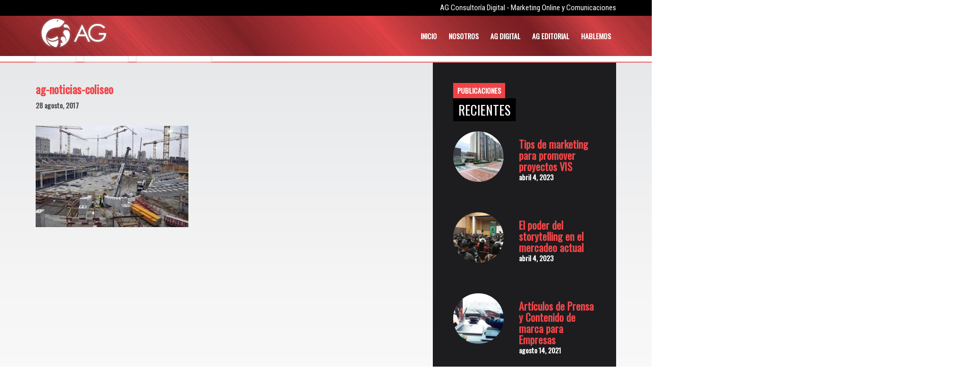

--- FILE ---
content_type: text/html; charset=UTF-8
request_url: https://agdigital.com.co/noticias-del-gremio/inversion-obras-vuelve-crecer-colombia/attachment/ag-noticias-coliseo/
body_size: 10700
content:
<!DOCTYPE html>
<html lang="es">
	<head>
		<meta charset="UTF-8">
		<meta name="viewport" content="width=device-width, initial-scale=1, user-scalable=no">
		<title>ag-noticias-coliseo | AG Consultoría Digital</title>
		<link rel="apple-touch-icon" sizes="57x57" href="https://agdigital.com.co/wp-content/themes/ag/assets/favicon/apple-icon-57x57.png">
		<link rel="apple-touch-icon" sizes="60x60" href="https://agdigital.com.co/wp-content/themes/ag/assets/favicon/apple-icon-60x60.png">
		<link rel="apple-touch-icon" sizes="72x72" href="https://agdigital.com.co/wp-content/themes/ag/assets/favicon/apple-icon-72x72.png">
		<link rel="apple-touch-icon" sizes="76x76" href="https://agdigital.com.co/wp-content/themes/ag/assets/favicon/apple-icon-76x76.png">
		<link rel="apple-touch-icon" sizes="114x114" href="https://agdigital.com.co/wp-content/themes/ag/assets/favicon/apple-icon-114x114.png">
		<link rel="apple-touch-icon" sizes="120x120" href="https://agdigital.com.co/wp-content/themes/ag/assets/favicon/apple-icon-120x120.png">
		<link rel="apple-touch-icon" sizes="144x144" href="https://agdigital.com.co/wp-content/themes/ag/assets/favicon/apple-icon-144x144.png">
		<link rel="apple-touch-icon" sizes="152x152" href="https://agdigital.com.co/wp-content/themes/ag/assets/favicon/apple-icon-152x152.png">
		<link rel="apple-touch-icon" sizes="180x180" href="https://agdigital.com.co/wp-content/themes/ag/assets/favicon/apple-icon-180x180.png">
		<link rel="icon" type="image/png" sizes="192x192"  href="https://agdigital.com.co/wp-content/themes/ag/assets/favicon/android-icon-192x192.png">
		<link rel="icon" type="image/png" sizes="32x32" href="https://agdigital.com.co/wp-content/themes/ag/assets/favicon/favicon-32x32.png">
		<link rel="icon" type="image/png" sizes="96x96" href="https://agdigital.com.co/wp-content/themes/ag/assets/favicon/favicon-96x96.png">
		<link rel="icon" type="image/png" sizes="16x16" href="https://agdigital.com.co/wp-content/themes/ag/assets/favicon/favicon-16x16.png">
		<link rel="manifest" href="https://agdigital.com.co/wp-content/themes/ag/assets/favicon/manifest.json">
		<meta name="msapplication-TileColor" content="#ffffff">
		<meta name="msapplication-TileImage" content="https://agdigital.com.co/wp-content/themes/ag/assets/favicon/ms-icon-144x144.png">
		<meta name="theme-color" content="#ffffff">
		<meta name="google-site-verification" content="cizDoC9C8f91EAavrzfTaKs7tbOJo_UhnVk8eOBqOK8" />
		<link rel="stylesheet" href="https://maxcdn.bootstrapcdn.com/font-awesome/4.6.1/css/font-awesome.min.css">
		<link rel="stylesheet" href="https://agdigital.com.co/wp-content/themes/ag/style.css">
		<script>
			(function(i,s,o,g,r,a,m){i['GoogleAnalyticsObject']=r;i[r]=i[r]||function(){
			(i[r].q=i[r].q||[]).push(arguments)},i[r].l=1*new Date();a=s.createElement(o),
			m=s.getElementsByTagName(o)[0];a.async=1;a.src=g;m.parentNode.insertBefore(a,m)
			})(window,document,'script','//www.google-analytics.com/analytics.js','ga');

			ga('create', 'UA-69489017-1', 'auto');
			ga('send', 'pageview');
		</script>

		<script src="https://ajax.googleapis.com/ajax/libs/jquery/2.1.4/jquery.min.js"></script>
		<script src="https://agdigital.com.co/wp-content/themes/ag/assets/javascripts/plugins.js"></script>
		<script src="https://agdigital.com.co/wp-content/themes/ag/assets/javascripts/main.js"></script>
		<meta name='robots' content='index, follow, max-image-preview:large, max-snippet:-1, max-video-preview:-1' />

	<!-- This site is optimized with the Yoast SEO plugin v26.5 - https://yoast.com/wordpress/plugins/seo/ -->
	<link rel="canonical" href="https://agdigital.com.co/noticias-del-gremio/inversion-obras-vuelve-crecer-colombia/attachment/ag-noticias-coliseo/" />
	<meta property="og:locale" content="es_ES" />
	<meta property="og:type" content="article" />
	<meta property="og:title" content="ag-noticias-coliseo | AG Consultoría Digital" />
	<meta property="og:url" content="https://agdigital.com.co/noticias-del-gremio/inversion-obras-vuelve-crecer-colombia/attachment/ag-noticias-coliseo/" />
	<meta property="og:site_name" content="AG Consultoría Digital" />
	<meta property="og:image" content="https://agdigital.com.co/noticias-del-gremio/inversion-obras-vuelve-crecer-colombia/attachment/ag-noticias-coliseo" />
	<meta property="og:image:width" content="550" />
	<meta property="og:image:height" content="365" />
	<meta property="og:image:type" content="image/jpeg" />
	<meta name="twitter:card" content="summary_large_image" />
	<script type="application/ld+json" class="yoast-schema-graph">{"@context":"https://schema.org","@graph":[{"@type":"WebPage","@id":"https://agdigital.com.co/noticias-del-gremio/inversion-obras-vuelve-crecer-colombia/attachment/ag-noticias-coliseo/","url":"https://agdigital.com.co/noticias-del-gremio/inversion-obras-vuelve-crecer-colombia/attachment/ag-noticias-coliseo/","name":"ag-noticias-coliseo | AG Consultoría Digital","isPartOf":{"@id":"https://agdigital.com.co/#website"},"primaryImageOfPage":{"@id":"https://agdigital.com.co/noticias-del-gremio/inversion-obras-vuelve-crecer-colombia/attachment/ag-noticias-coliseo/#primaryimage"},"image":{"@id":"https://agdigital.com.co/noticias-del-gremio/inversion-obras-vuelve-crecer-colombia/attachment/ag-noticias-coliseo/#primaryimage"},"thumbnailUrl":"https://agdigital.com.co/wp-content/uploads/2017/08/ag-noticias-coliseo.jpg","datePublished":"2017-08-28T17:13:57+00:00","breadcrumb":{"@id":"https://agdigital.com.co/noticias-del-gremio/inversion-obras-vuelve-crecer-colombia/attachment/ag-noticias-coliseo/#breadcrumb"},"inLanguage":"es","potentialAction":[{"@type":"ReadAction","target":["https://agdigital.com.co/noticias-del-gremio/inversion-obras-vuelve-crecer-colombia/attachment/ag-noticias-coliseo/"]}]},{"@type":"ImageObject","inLanguage":"es","@id":"https://agdigital.com.co/noticias-del-gremio/inversion-obras-vuelve-crecer-colombia/attachment/ag-noticias-coliseo/#primaryimage","url":"https://agdigital.com.co/wp-content/uploads/2017/08/ag-noticias-coliseo.jpg","contentUrl":"https://agdigital.com.co/wp-content/uploads/2017/08/ag-noticias-coliseo.jpg","width":550,"height":365},{"@type":"BreadcrumbList","@id":"https://agdigital.com.co/noticias-del-gremio/inversion-obras-vuelve-crecer-colombia/attachment/ag-noticias-coliseo/#breadcrumb","itemListElement":[{"@type":"ListItem","position":1,"name":"Inicio","item":"https://agdigital.com.co/"},{"@type":"ListItem","position":2,"name":"Mundo constructor","item":"https://agdigital.com.co/noticias-del-gremio/"},{"@type":"ListItem","position":3,"name":"Inversión en obras vuelve a crecer en Colombia","item":"https://agdigital.com.co/noticias-del-gremio/inversion-obras-vuelve-crecer-colombia/"},{"@type":"ListItem","position":4,"name":"ag-noticias-coliseo"}]},{"@type":"WebSite","@id":"https://agdigital.com.co/#website","url":"https://agdigital.com.co/","name":"AG Consultoría Digital","description":"Agencia de marketing digital para constructoras","potentialAction":[{"@type":"SearchAction","target":{"@type":"EntryPoint","urlTemplate":"https://agdigital.com.co/?s={search_term_string}"},"query-input":{"@type":"PropertyValueSpecification","valueRequired":true,"valueName":"search_term_string"}}],"inLanguage":"es"}]}</script>
	<!-- / Yoast SEO plugin. -->


<link rel="alternate" type="application/rss+xml" title="AG Consultoría Digital &raquo; Comentario ag-noticias-coliseo del feed" href="https://agdigital.com.co/noticias-del-gremio/inversion-obras-vuelve-crecer-colombia/attachment/ag-noticias-coliseo/feed/" />
<link rel="alternate" title="oEmbed (JSON)" type="application/json+oembed" href="https://agdigital.com.co/wp-json/oembed/1.0/embed?url=https%3A%2F%2Fagdigital.com.co%2Fnoticias-del-gremio%2Finversion-obras-vuelve-crecer-colombia%2Fattachment%2Fag-noticias-coliseo%2F" />
<link rel="alternate" title="oEmbed (XML)" type="text/xml+oembed" href="https://agdigital.com.co/wp-json/oembed/1.0/embed?url=https%3A%2F%2Fagdigital.com.co%2Fnoticias-del-gremio%2Finversion-obras-vuelve-crecer-colombia%2Fattachment%2Fag-noticias-coliseo%2F&#038;format=xml" />
<style id='wp-img-auto-sizes-contain-inline-css' type='text/css'>
img:is([sizes=auto i],[sizes^="auto," i]){contain-intrinsic-size:3000px 1500px}
/*# sourceURL=wp-img-auto-sizes-contain-inline-css */
</style>
<style id='wp-emoji-styles-inline-css' type='text/css'>

	img.wp-smiley, img.emoji {
		display: inline !important;
		border: none !important;
		box-shadow: none !important;
		height: 1em !important;
		width: 1em !important;
		margin: 0 0.07em !important;
		vertical-align: -0.1em !important;
		background: none !important;
		padding: 0 !important;
	}
/*# sourceURL=wp-emoji-styles-inline-css */
</style>
<style id='wp-block-library-inline-css' type='text/css'>
:root{--wp-block-synced-color:#7a00df;--wp-block-synced-color--rgb:122,0,223;--wp-bound-block-color:var(--wp-block-synced-color);--wp-editor-canvas-background:#ddd;--wp-admin-theme-color:#007cba;--wp-admin-theme-color--rgb:0,124,186;--wp-admin-theme-color-darker-10:#006ba1;--wp-admin-theme-color-darker-10--rgb:0,107,160.5;--wp-admin-theme-color-darker-20:#005a87;--wp-admin-theme-color-darker-20--rgb:0,90,135;--wp-admin-border-width-focus:2px}@media (min-resolution:192dpi){:root{--wp-admin-border-width-focus:1.5px}}.wp-element-button{cursor:pointer}:root .has-very-light-gray-background-color{background-color:#eee}:root .has-very-dark-gray-background-color{background-color:#313131}:root .has-very-light-gray-color{color:#eee}:root .has-very-dark-gray-color{color:#313131}:root .has-vivid-green-cyan-to-vivid-cyan-blue-gradient-background{background:linear-gradient(135deg,#00d084,#0693e3)}:root .has-purple-crush-gradient-background{background:linear-gradient(135deg,#34e2e4,#4721fb 50%,#ab1dfe)}:root .has-hazy-dawn-gradient-background{background:linear-gradient(135deg,#faaca8,#dad0ec)}:root .has-subdued-olive-gradient-background{background:linear-gradient(135deg,#fafae1,#67a671)}:root .has-atomic-cream-gradient-background{background:linear-gradient(135deg,#fdd79a,#004a59)}:root .has-nightshade-gradient-background{background:linear-gradient(135deg,#330968,#31cdcf)}:root .has-midnight-gradient-background{background:linear-gradient(135deg,#020381,#2874fc)}:root{--wp--preset--font-size--normal:16px;--wp--preset--font-size--huge:42px}.has-regular-font-size{font-size:1em}.has-larger-font-size{font-size:2.625em}.has-normal-font-size{font-size:var(--wp--preset--font-size--normal)}.has-huge-font-size{font-size:var(--wp--preset--font-size--huge)}.has-text-align-center{text-align:center}.has-text-align-left{text-align:left}.has-text-align-right{text-align:right}.has-fit-text{white-space:nowrap!important}#end-resizable-editor-section{display:none}.aligncenter{clear:both}.items-justified-left{justify-content:flex-start}.items-justified-center{justify-content:center}.items-justified-right{justify-content:flex-end}.items-justified-space-between{justify-content:space-between}.screen-reader-text{border:0;clip-path:inset(50%);height:1px;margin:-1px;overflow:hidden;padding:0;position:absolute;width:1px;word-wrap:normal!important}.screen-reader-text:focus{background-color:#ddd;clip-path:none;color:#444;display:block;font-size:1em;height:auto;left:5px;line-height:normal;padding:15px 23px 14px;text-decoration:none;top:5px;width:auto;z-index:100000}html :where(.has-border-color){border-style:solid}html :where([style*=border-top-color]){border-top-style:solid}html :where([style*=border-right-color]){border-right-style:solid}html :where([style*=border-bottom-color]){border-bottom-style:solid}html :where([style*=border-left-color]){border-left-style:solid}html :where([style*=border-width]){border-style:solid}html :where([style*=border-top-width]){border-top-style:solid}html :where([style*=border-right-width]){border-right-style:solid}html :where([style*=border-bottom-width]){border-bottom-style:solid}html :where([style*=border-left-width]){border-left-style:solid}html :where(img[class*=wp-image-]){height:auto;max-width:100%}:where(figure){margin:0 0 1em}html :where(.is-position-sticky){--wp-admin--admin-bar--position-offset:var(--wp-admin--admin-bar--height,0px)}@media screen and (max-width:600px){html :where(.is-position-sticky){--wp-admin--admin-bar--position-offset:0px}}

/*# sourceURL=wp-block-library-inline-css */
</style><style id='global-styles-inline-css' type='text/css'>
:root{--wp--preset--aspect-ratio--square: 1;--wp--preset--aspect-ratio--4-3: 4/3;--wp--preset--aspect-ratio--3-4: 3/4;--wp--preset--aspect-ratio--3-2: 3/2;--wp--preset--aspect-ratio--2-3: 2/3;--wp--preset--aspect-ratio--16-9: 16/9;--wp--preset--aspect-ratio--9-16: 9/16;--wp--preset--color--black: #000000;--wp--preset--color--cyan-bluish-gray: #abb8c3;--wp--preset--color--white: #ffffff;--wp--preset--color--pale-pink: #f78da7;--wp--preset--color--vivid-red: #cf2e2e;--wp--preset--color--luminous-vivid-orange: #ff6900;--wp--preset--color--luminous-vivid-amber: #fcb900;--wp--preset--color--light-green-cyan: #7bdcb5;--wp--preset--color--vivid-green-cyan: #00d084;--wp--preset--color--pale-cyan-blue: #8ed1fc;--wp--preset--color--vivid-cyan-blue: #0693e3;--wp--preset--color--vivid-purple: #9b51e0;--wp--preset--gradient--vivid-cyan-blue-to-vivid-purple: linear-gradient(135deg,rgb(6,147,227) 0%,rgb(155,81,224) 100%);--wp--preset--gradient--light-green-cyan-to-vivid-green-cyan: linear-gradient(135deg,rgb(122,220,180) 0%,rgb(0,208,130) 100%);--wp--preset--gradient--luminous-vivid-amber-to-luminous-vivid-orange: linear-gradient(135deg,rgb(252,185,0) 0%,rgb(255,105,0) 100%);--wp--preset--gradient--luminous-vivid-orange-to-vivid-red: linear-gradient(135deg,rgb(255,105,0) 0%,rgb(207,46,46) 100%);--wp--preset--gradient--very-light-gray-to-cyan-bluish-gray: linear-gradient(135deg,rgb(238,238,238) 0%,rgb(169,184,195) 100%);--wp--preset--gradient--cool-to-warm-spectrum: linear-gradient(135deg,rgb(74,234,220) 0%,rgb(151,120,209) 20%,rgb(207,42,186) 40%,rgb(238,44,130) 60%,rgb(251,105,98) 80%,rgb(254,248,76) 100%);--wp--preset--gradient--blush-light-purple: linear-gradient(135deg,rgb(255,206,236) 0%,rgb(152,150,240) 100%);--wp--preset--gradient--blush-bordeaux: linear-gradient(135deg,rgb(254,205,165) 0%,rgb(254,45,45) 50%,rgb(107,0,62) 100%);--wp--preset--gradient--luminous-dusk: linear-gradient(135deg,rgb(255,203,112) 0%,rgb(199,81,192) 50%,rgb(65,88,208) 100%);--wp--preset--gradient--pale-ocean: linear-gradient(135deg,rgb(255,245,203) 0%,rgb(182,227,212) 50%,rgb(51,167,181) 100%);--wp--preset--gradient--electric-grass: linear-gradient(135deg,rgb(202,248,128) 0%,rgb(113,206,126) 100%);--wp--preset--gradient--midnight: linear-gradient(135deg,rgb(2,3,129) 0%,rgb(40,116,252) 100%);--wp--preset--font-size--small: 13px;--wp--preset--font-size--medium: 20px;--wp--preset--font-size--large: 36px;--wp--preset--font-size--x-large: 42px;--wp--preset--spacing--20: 0.44rem;--wp--preset--spacing--30: 0.67rem;--wp--preset--spacing--40: 1rem;--wp--preset--spacing--50: 1.5rem;--wp--preset--spacing--60: 2.25rem;--wp--preset--spacing--70: 3.38rem;--wp--preset--spacing--80: 5.06rem;--wp--preset--shadow--natural: 6px 6px 9px rgba(0, 0, 0, 0.2);--wp--preset--shadow--deep: 12px 12px 50px rgba(0, 0, 0, 0.4);--wp--preset--shadow--sharp: 6px 6px 0px rgba(0, 0, 0, 0.2);--wp--preset--shadow--outlined: 6px 6px 0px -3px rgb(255, 255, 255), 6px 6px rgb(0, 0, 0);--wp--preset--shadow--crisp: 6px 6px 0px rgb(0, 0, 0);}:where(.is-layout-flex){gap: 0.5em;}:where(.is-layout-grid){gap: 0.5em;}body .is-layout-flex{display: flex;}.is-layout-flex{flex-wrap: wrap;align-items: center;}.is-layout-flex > :is(*, div){margin: 0;}body .is-layout-grid{display: grid;}.is-layout-grid > :is(*, div){margin: 0;}:where(.wp-block-columns.is-layout-flex){gap: 2em;}:where(.wp-block-columns.is-layout-grid){gap: 2em;}:where(.wp-block-post-template.is-layout-flex){gap: 1.25em;}:where(.wp-block-post-template.is-layout-grid){gap: 1.25em;}.has-black-color{color: var(--wp--preset--color--black) !important;}.has-cyan-bluish-gray-color{color: var(--wp--preset--color--cyan-bluish-gray) !important;}.has-white-color{color: var(--wp--preset--color--white) !important;}.has-pale-pink-color{color: var(--wp--preset--color--pale-pink) !important;}.has-vivid-red-color{color: var(--wp--preset--color--vivid-red) !important;}.has-luminous-vivid-orange-color{color: var(--wp--preset--color--luminous-vivid-orange) !important;}.has-luminous-vivid-amber-color{color: var(--wp--preset--color--luminous-vivid-amber) !important;}.has-light-green-cyan-color{color: var(--wp--preset--color--light-green-cyan) !important;}.has-vivid-green-cyan-color{color: var(--wp--preset--color--vivid-green-cyan) !important;}.has-pale-cyan-blue-color{color: var(--wp--preset--color--pale-cyan-blue) !important;}.has-vivid-cyan-blue-color{color: var(--wp--preset--color--vivid-cyan-blue) !important;}.has-vivid-purple-color{color: var(--wp--preset--color--vivid-purple) !important;}.has-black-background-color{background-color: var(--wp--preset--color--black) !important;}.has-cyan-bluish-gray-background-color{background-color: var(--wp--preset--color--cyan-bluish-gray) !important;}.has-white-background-color{background-color: var(--wp--preset--color--white) !important;}.has-pale-pink-background-color{background-color: var(--wp--preset--color--pale-pink) !important;}.has-vivid-red-background-color{background-color: var(--wp--preset--color--vivid-red) !important;}.has-luminous-vivid-orange-background-color{background-color: var(--wp--preset--color--luminous-vivid-orange) !important;}.has-luminous-vivid-amber-background-color{background-color: var(--wp--preset--color--luminous-vivid-amber) !important;}.has-light-green-cyan-background-color{background-color: var(--wp--preset--color--light-green-cyan) !important;}.has-vivid-green-cyan-background-color{background-color: var(--wp--preset--color--vivid-green-cyan) !important;}.has-pale-cyan-blue-background-color{background-color: var(--wp--preset--color--pale-cyan-blue) !important;}.has-vivid-cyan-blue-background-color{background-color: var(--wp--preset--color--vivid-cyan-blue) !important;}.has-vivid-purple-background-color{background-color: var(--wp--preset--color--vivid-purple) !important;}.has-black-border-color{border-color: var(--wp--preset--color--black) !important;}.has-cyan-bluish-gray-border-color{border-color: var(--wp--preset--color--cyan-bluish-gray) !important;}.has-white-border-color{border-color: var(--wp--preset--color--white) !important;}.has-pale-pink-border-color{border-color: var(--wp--preset--color--pale-pink) !important;}.has-vivid-red-border-color{border-color: var(--wp--preset--color--vivid-red) !important;}.has-luminous-vivid-orange-border-color{border-color: var(--wp--preset--color--luminous-vivid-orange) !important;}.has-luminous-vivid-amber-border-color{border-color: var(--wp--preset--color--luminous-vivid-amber) !important;}.has-light-green-cyan-border-color{border-color: var(--wp--preset--color--light-green-cyan) !important;}.has-vivid-green-cyan-border-color{border-color: var(--wp--preset--color--vivid-green-cyan) !important;}.has-pale-cyan-blue-border-color{border-color: var(--wp--preset--color--pale-cyan-blue) !important;}.has-vivid-cyan-blue-border-color{border-color: var(--wp--preset--color--vivid-cyan-blue) !important;}.has-vivid-purple-border-color{border-color: var(--wp--preset--color--vivid-purple) !important;}.has-vivid-cyan-blue-to-vivid-purple-gradient-background{background: var(--wp--preset--gradient--vivid-cyan-blue-to-vivid-purple) !important;}.has-light-green-cyan-to-vivid-green-cyan-gradient-background{background: var(--wp--preset--gradient--light-green-cyan-to-vivid-green-cyan) !important;}.has-luminous-vivid-amber-to-luminous-vivid-orange-gradient-background{background: var(--wp--preset--gradient--luminous-vivid-amber-to-luminous-vivid-orange) !important;}.has-luminous-vivid-orange-to-vivid-red-gradient-background{background: var(--wp--preset--gradient--luminous-vivid-orange-to-vivid-red) !important;}.has-very-light-gray-to-cyan-bluish-gray-gradient-background{background: var(--wp--preset--gradient--very-light-gray-to-cyan-bluish-gray) !important;}.has-cool-to-warm-spectrum-gradient-background{background: var(--wp--preset--gradient--cool-to-warm-spectrum) !important;}.has-blush-light-purple-gradient-background{background: var(--wp--preset--gradient--blush-light-purple) !important;}.has-blush-bordeaux-gradient-background{background: var(--wp--preset--gradient--blush-bordeaux) !important;}.has-luminous-dusk-gradient-background{background: var(--wp--preset--gradient--luminous-dusk) !important;}.has-pale-ocean-gradient-background{background: var(--wp--preset--gradient--pale-ocean) !important;}.has-electric-grass-gradient-background{background: var(--wp--preset--gradient--electric-grass) !important;}.has-midnight-gradient-background{background: var(--wp--preset--gradient--midnight) !important;}.has-small-font-size{font-size: var(--wp--preset--font-size--small) !important;}.has-medium-font-size{font-size: var(--wp--preset--font-size--medium) !important;}.has-large-font-size{font-size: var(--wp--preset--font-size--large) !important;}.has-x-large-font-size{font-size: var(--wp--preset--font-size--x-large) !important;}
/*# sourceURL=global-styles-inline-css */
</style>

<style id='classic-theme-styles-inline-css' type='text/css'>
/*! This file is auto-generated */
.wp-block-button__link{color:#fff;background-color:#32373c;border-radius:9999px;box-shadow:none;text-decoration:none;padding:calc(.667em + 2px) calc(1.333em + 2px);font-size:1.125em}.wp-block-file__button{background:#32373c;color:#fff;text-decoration:none}
/*# sourceURL=/wp-includes/css/classic-themes.min.css */
</style>
<link rel='stylesheet' id='wp-pagenavi-css' href='https://agdigital.com.co/wp-content/plugins/wp-pagenavi/pagenavi-css.css?ver=2.70' type='text/css' media='all' />
<link rel="https://api.w.org/" href="https://agdigital.com.co/wp-json/" /><link rel="alternate" title="JSON" type="application/json" href="https://agdigital.com.co/wp-json/wp/v2/media/2422" /><link rel="EditURI" type="application/rsd+xml" title="RSD" href="https://agdigital.com.co/xmlrpc.php?rsd" />
<meta name="generator" content="WordPress 6.9" />
<link rel='shortlink' href='https://agdigital.com.co/?p=2422' />
		<style type="text/css" id="wp-custom-css">
			img:is([sizes="auto" i], [sizes^="auto," i]) {
    contain-intrinsic-size: auto 220px !important;
}		</style>
				<script>
		var TEMPLATE_URL = 'https://agdigital.com.co/wp-content/themes/ag'
		</script>
	</head>
	<body data-rsssl=1>
		<div class="mobile-menu">
			<div class="menu-menu-principal-container"><ul id="menu-menu-principal" class="menu"><li id="menu-item-1636" class="menu-item menu-item-type-custom menu-item-object-custom menu-item-1636"><a href="/">Inicio</a></li>
<li id="menu-item-1823" class="menu-item menu-item-type-post_type menu-item-object-page menu-item-1823"><a href="https://agdigital.com.co/ag-consultoria-digital/">Nosotros</a></li>
<li id="menu-item-2746" class="menu-item menu-item-type-custom menu-item-object-custom menu-item-has-children menu-item-2746"><a href="#">AG Digital</a>
<ul class="sub-menu">
	<li id="menu-item-2193" class="menu-item menu-item-type-post_type menu-item-object-ag-lineas-de-negocio menu-item-2193"><a href="https://agdigital.com.co/lineas-de-negocio/ag-consulting/">AG Estrategia</a></li>
	<li id="menu-item-2194" class="menu-item menu-item-type-post_type menu-item-object-ag-lineas-de-negocio menu-item-2194"><a href="https://agdigital.com.co/lineas-de-negocio/ag-development/">AG Desarrollo Web</a></li>
	<li id="menu-item-2195" class="menu-item menu-item-type-post_type menu-item-object-ag-lineas-de-negocio menu-item-2195"><a href="https://agdigital.com.co/lineas-de-negocio/ag-advanced/">AG Diseño gráfico</a></li>
	<li id="menu-item-2192" class="menu-item menu-item-type-post_type menu-item-object-ag-lineas-de-negocio menu-item-2192"><a href="https://agdigital.com.co/lineas-de-negocio/ag-complement/">AG Toures virtuales</a></li>
</ul>
</li>
<li id="menu-item-2789" class="menu-item menu-item-type-custom menu-item-object-custom menu-item-has-children menu-item-2789"><a href="#">AG Editorial</a>
<ul class="sub-menu">
	<li id="menu-item-2777" class="menu-item menu-item-type-post_type menu-item-object-ag-lineas-de-negocio menu-item-2777"><a href="https://agdigital.com.co/lineas-de-negocio/ag-contenidos/">AG Contenidos</a></li>
	<li id="menu-item-2801" class="menu-item menu-item-type-post_type menu-item-object-ag-lineas-de-negocio menu-item-2801"><a href="https://agdigital.com.co/lineas-de-negocio/prensa-y-editorial/">Prensa y Editorial</a></li>
	<li id="menu-item-2797" class="menu-item menu-item-type-post_type menu-item-object-ag-lineas-de-negocio menu-item-2797"><a href="https://agdigital.com.co/lineas-de-negocio/libros-publicados/">Libros publicados</a></li>
</ul>
</li>
<li id="menu-item-1801" class="menu-item menu-item-type-post_type menu-item-object-page menu-item-1801"><a href="https://agdigital.com.co/habla-con-nosotros/">Hablemos</a></li>
</ul></div>		</div>
		<div class="Header">
			<div class="Header-top hidden-xs">
				<div class="container">
					<div class="row">
						<div class="col-md-12">
							AG Consultoría Digital - Marketing Online y Comunicaciones
						</div>
					</div>
				</div>
			</div>
			<div class="Header-bg"></div>
			<div class="container">
				<div class="row">
					<div class="col-md-3">
						<h1 class="Header-logo">
							<a title="AG Consultoría Digital" href="https://agdigital.com.co">
								<img width="150" src="https://agdigital.com.co/wp-content/themes/ag/assets/images/logo-ag.png" alt="AG Consultoría Digital">
							</a>
						</h1>
						<a title="Menú Principal" href="#" class="open-menu visible-xs"><i class="fa fa fa-ellipsis-h"></i></a>
					</div>
					<div class="clearfix visible-xs"></div>
					<div class="col-md-9">
						<div class="Header-main_menu">
							<div class="menu-menu-principal-container"><ul id="menu-menu-principal-1" class="menu"><li class="menu-item menu-item-type-custom menu-item-object-custom menu-item-1636"><a href="/">Inicio</a></li>
<li class="menu-item menu-item-type-post_type menu-item-object-page menu-item-1823"><a href="https://agdigital.com.co/ag-consultoria-digital/">Nosotros</a></li>
<li class="menu-item menu-item-type-custom menu-item-object-custom menu-item-has-children menu-item-2746"><a href="#">AG Digital</a>
<ul class="sub-menu">
	<li class="menu-item menu-item-type-post_type menu-item-object-ag-lineas-de-negocio menu-item-2193"><a href="https://agdigital.com.co/lineas-de-negocio/ag-consulting/">AG Estrategia</a></li>
	<li class="menu-item menu-item-type-post_type menu-item-object-ag-lineas-de-negocio menu-item-2194"><a href="https://agdigital.com.co/lineas-de-negocio/ag-development/">AG Desarrollo Web</a></li>
	<li class="menu-item menu-item-type-post_type menu-item-object-ag-lineas-de-negocio menu-item-2195"><a href="https://agdigital.com.co/lineas-de-negocio/ag-advanced/">AG Diseño gráfico</a></li>
	<li class="menu-item menu-item-type-post_type menu-item-object-ag-lineas-de-negocio menu-item-2192"><a href="https://agdigital.com.co/lineas-de-negocio/ag-complement/">AG Toures virtuales</a></li>
</ul>
</li>
<li class="menu-item menu-item-type-custom menu-item-object-custom menu-item-has-children menu-item-2789"><a href="#">AG Editorial</a>
<ul class="sub-menu">
	<li class="menu-item menu-item-type-post_type menu-item-object-ag-lineas-de-negocio menu-item-2777"><a href="https://agdigital.com.co/lineas-de-negocio/ag-contenidos/">AG Contenidos</a></li>
	<li class="menu-item menu-item-type-post_type menu-item-object-ag-lineas-de-negocio menu-item-2801"><a href="https://agdigital.com.co/lineas-de-negocio/prensa-y-editorial/">Prensa y Editorial</a></li>
	<li class="menu-item menu-item-type-post_type menu-item-object-ag-lineas-de-negocio menu-item-2797"><a href="https://agdigital.com.co/lineas-de-negocio/libros-publicados/">Libros publicados</a></li>
</ul>
</li>
<li class="menu-item menu-item-type-post_type menu-item-object-page menu-item-1801"><a href="https://agdigital.com.co/habla-con-nosotros/">Hablemos</a></li>
</ul></div>						</div>
					</div>
				</div>
			</div>
		</div>

	
	<div class="Banner">
		<img src="" width="100%" alt="">
		<div class="Banner-triangle hidden-xs"></div>
	</div>

	<div class="title-category">
		<div class="container">
			<div class="row">
				<div class="col-md-12">
					<div class="Titles">
						<p class="title_top"></p>
						<p class="title_bottom"></p>
					</div>
				</div>
			</div>
		</div>
	</div>

	<div class="container">
		<div class="row">
			<div class="col-md-12">
				<ul class="categories-list">
			<li >
				<a href="https://agdigital.com.co/mundo-ag" title="Mundo AG">Mundo AG</a>
			</li>
		
			<li >
				<a href="https://agdigital.com.co/inspiracion" title="Proyectos">Proyectos</a>
			</li>
		
			<li >
				<a href="https://agdigital.com.co/noticias-del-gremio" title="Mundo constructor">Mundo constructor</a>
			</li>
		</ul>			</div>
		</div>
	</div>
	
	<div class="single">
		<div class="container">
			<div class="row">
				<div class="col-md-7">
					<article>
																					<h2 class="title">ag-noticias-coliseo</h2>
								<div class="date">28 agosto, 2017</div>
								<figure>
																	</figure>
								<div class="text">
									<p class="attachment"><a href='https://agdigital.com.co/wp-content/uploads/2017/08/ag-noticias-coliseo.jpg'><img fetchpriority="high" decoding="async" width="300" height="199" src="https://agdigital.com.co/wp-content/uploads/2017/08/ag-noticias-coliseo-300x199.jpg" class="attachment-medium size-medium" alt="" srcset="https://agdigital.com.co/wp-content/uploads/2017/08/ag-noticias-coliseo-300x199.jpg 300w, https://agdigital.com.co/wp-content/uploads/2017/08/ag-noticias-coliseo.jpg 550w" sizes="(max-width: 300px) 100vw, 300px" /></a></p>
								</div>
																		</article>
				</div>
				<div class="col-md-4 col-md-offset-1">
					<div class="previous-posts">
	<div class="Titles">
		<p class="title_top">Publicaciones</p>
		<p class="title_bottom">Recientes</p>
	</div>
							<div class="item-news">
				<div class="row">
					<div class="col-md-5">
						<figure>
							<img src="https://agdigital.com.co/wp-content/uploads/2023/04/Valle-lindo-ibague-marzo-obra-26-150x150.webp" class="img-circle img-responsive wp-post-image" alt="" decoding="async" loading="lazy" />						</figure>
					</div>
					<div class="col-md-7">
						<h2 class="title">
							<a href="https://agdigital.com.co/sin-categoria/tips-de-marketing-para-constructoras-con-proyectos-vis/" title="Tips de marketing para promover proyectos VIS">
								Tips de marketing para promover proyectos VIS							</a>
						</h2>
						<div class="date">
							abril 4, 2023						</div>
					</div>
				</div>
			</div>
					<div class="item-news">
				<div class="row">
					<div class="col-md-5">
						<figure>
							<img src="https://agdigital.com.co/wp-content/uploads/2023/04/Captura-de-Pantalla-2023-04-04-a-las-5.43.13-p.-m-150x150.png" class="img-circle img-responsive wp-post-image" alt="" decoding="async" loading="lazy" />						</figure>
					</div>
					<div class="col-md-7">
						<h2 class="title">
							<a href="https://agdigital.com.co/sin-categoria/el-poder-del-storytelling-en-el-mercadeo-actual/" title="El poder del storytelling en el mercadeo actual">
								El poder del storytelling en el mercadeo actual							</a>
						</h2>
						<div class="date">
							abril 4, 2023						</div>
					</div>
				</div>
			</div>
					<div class="item-news">
				<div class="row">
					<div class="col-md-5">
						<figure>
							<img src="https://agdigital.com.co/wp-content/uploads/2020/06/AG-editorial-estrategia-digital-story-telling-Destacado-A-150x150.jpg" class="img-circle img-responsive wp-post-image" alt="" decoding="async" loading="lazy" />						</figure>
					</div>
					<div class="col-md-7">
						<h2 class="title">
							<a href="https://agdigital.com.co/sin-categoria/articulos-de-prensa-y-contenido-de-marca-para-empresas/" title="Artículos de Prensa y Contenido de marca para Empresas">
								Artículos de Prensa y Contenido de marca para Empresas							</a>
						</h2>
						<div class="date">
							agosto 14, 2021						</div>
					</div>
				</div>
			</div>
					<div class="item-news">
				<div class="row">
					<div class="col-md-5">
						<figure>
							<img src="https://agdigital.com.co/wp-content/uploads/2015/11/bogota-150x150.jpg" class="img-circle img-responsive wp-post-image" alt="" decoding="async" loading="lazy" />						</figure>
					</div>
					<div class="col-md-7">
						<h2 class="title">
							<a href="https://agdigital.com.co/sin-categoria/una-agencia-para-proyectos-de-largo-alcance/" title="Agencia Digital Experta en el Sector Constructor">
								Agencia Digital Experta en el Sector Constructor							</a>
						</h2>
						<div class="date">
							julio 13, 2021						</div>
					</div>
				</div>
			</div>
					<div class="item-news">
				<div class="row">
					<div class="col-md-5">
						<figure>
							<img src="https://agdigital.com.co/wp-content/uploads/2020/06/Experiencia-de-Shopping-Virtual-en-Centros-Comerciales-150x150.jpg" class="img-circle img-responsive wp-post-image" alt="Experiencia-de-Shopping-Virtual-en-Centros-Comerciales" decoding="async" loading="lazy" srcset="https://agdigital.com.co/wp-content/uploads/2020/06/Experiencia-de-Shopping-Virtual-en-Centros-Comerciales-150x150.jpg 150w, https://agdigital.com.co/wp-content/uploads/2020/06/Experiencia-de-Shopping-Virtual-en-Centros-Comerciales-300x300.jpg 300w, https://agdigital.com.co/wp-content/uploads/2020/06/Experiencia-de-Shopping-Virtual-en-Centros-Comerciales.jpg 560w" sizes="auto, (max-width: 150px) 100vw, 150px" />						</figure>
					</div>
					<div class="col-md-7">
						<h2 class="title">
							<a href="https://agdigital.com.co/sin-categoria/shopping-virtual-centros-comerciales/" title="Shopping virtual para centros comerciales">
								Shopping virtual para centros comerciales							</a>
						</h2>
						<div class="date">
							junio 19, 2020						</div>
					</div>
				</div>
			</div>
					</div>				</div>
			</div>
		</div>
	</div>

		<div class="data-contact">
			<div class="container">
				<div class="row">
					<div class="col-md-9">
						
					</div>
					<div class="col-md-3">
						
<div class="company-data">
	<div class="name">
		AG Consultoría Digital	</div>
						<div class="phones">
				<a title="Llámanos!" href="tel:031">316 331 5607</a>
			</div>
						<div class="data email">
			<a title="Escribenos!" href="mailto:info@ag-digital.com.co">info@ag-digital.com.co</a>
		</div>
				<div class="data address">
			Carrera 15 # 143 - 07		</div>
				<div class="data city">
			Bogotá		</div>
	</div>					</div>
				</div>
			</div>
		</div>
		
		
		
		<div class="music">
			<div class="container">
				<div class="row">
					<div class="col-md-9">
						<!--<iframe src="https://embed.spotify.com/?uri=spotify:user:agcdigital:playlist:6xjAL1FTMu41K0Y0j4Hebg" width="100%" height="80" frameborder="0" allowtransparency="true"></iframe>-->
					</div>
					<div class="col-md-3">
						<div class="Titles">
							<!--<p class="title_top">La canción de la </p>
							<p class="title_bottom">Semana</p>-->
						</div>
					</div>
				</div>
			</div>
		</div>
		<script type="speculationrules">
{"prefetch":[{"source":"document","where":{"and":[{"href_matches":"/*"},{"not":{"href_matches":["/wp-*.php","/wp-admin/*","/wp-content/uploads/*","/wp-content/*","/wp-content/plugins/*","/wp-content/themes/ag/*","/*\\?(.+)"]}},{"not":{"selector_matches":"a[rel~=\"nofollow\"]"}},{"not":{"selector_matches":".no-prefetch, .no-prefetch a"}}]},"eagerness":"conservative"}]}
</script>
<script id="wp-emoji-settings" type="application/json">
{"baseUrl":"https://s.w.org/images/core/emoji/17.0.2/72x72/","ext":".png","svgUrl":"https://s.w.org/images/core/emoji/17.0.2/svg/","svgExt":".svg","source":{"concatemoji":"https://agdigital.com.co/wp-includes/js/wp-emoji-release.min.js?ver=6.9"}}
</script>
<script type="module">
/* <![CDATA[ */
/*! This file is auto-generated */
const a=JSON.parse(document.getElementById("wp-emoji-settings").textContent),o=(window._wpemojiSettings=a,"wpEmojiSettingsSupports"),s=["flag","emoji"];function i(e){try{var t={supportTests:e,timestamp:(new Date).valueOf()};sessionStorage.setItem(o,JSON.stringify(t))}catch(e){}}function c(e,t,n){e.clearRect(0,0,e.canvas.width,e.canvas.height),e.fillText(t,0,0);t=new Uint32Array(e.getImageData(0,0,e.canvas.width,e.canvas.height).data);e.clearRect(0,0,e.canvas.width,e.canvas.height),e.fillText(n,0,0);const a=new Uint32Array(e.getImageData(0,0,e.canvas.width,e.canvas.height).data);return t.every((e,t)=>e===a[t])}function p(e,t){e.clearRect(0,0,e.canvas.width,e.canvas.height),e.fillText(t,0,0);var n=e.getImageData(16,16,1,1);for(let e=0;e<n.data.length;e++)if(0!==n.data[e])return!1;return!0}function u(e,t,n,a){switch(t){case"flag":return n(e,"\ud83c\udff3\ufe0f\u200d\u26a7\ufe0f","\ud83c\udff3\ufe0f\u200b\u26a7\ufe0f")?!1:!n(e,"\ud83c\udde8\ud83c\uddf6","\ud83c\udde8\u200b\ud83c\uddf6")&&!n(e,"\ud83c\udff4\udb40\udc67\udb40\udc62\udb40\udc65\udb40\udc6e\udb40\udc67\udb40\udc7f","\ud83c\udff4\u200b\udb40\udc67\u200b\udb40\udc62\u200b\udb40\udc65\u200b\udb40\udc6e\u200b\udb40\udc67\u200b\udb40\udc7f");case"emoji":return!a(e,"\ud83e\u1fac8")}return!1}function f(e,t,n,a){let r;const o=(r="undefined"!=typeof WorkerGlobalScope&&self instanceof WorkerGlobalScope?new OffscreenCanvas(300,150):document.createElement("canvas")).getContext("2d",{willReadFrequently:!0}),s=(o.textBaseline="top",o.font="600 32px Arial",{});return e.forEach(e=>{s[e]=t(o,e,n,a)}),s}function r(e){var t=document.createElement("script");t.src=e,t.defer=!0,document.head.appendChild(t)}a.supports={everything:!0,everythingExceptFlag:!0},new Promise(t=>{let n=function(){try{var e=JSON.parse(sessionStorage.getItem(o));if("object"==typeof e&&"number"==typeof e.timestamp&&(new Date).valueOf()<e.timestamp+604800&&"object"==typeof e.supportTests)return e.supportTests}catch(e){}return null}();if(!n){if("undefined"!=typeof Worker&&"undefined"!=typeof OffscreenCanvas&&"undefined"!=typeof URL&&URL.createObjectURL&&"undefined"!=typeof Blob)try{var e="postMessage("+f.toString()+"("+[JSON.stringify(s),u.toString(),c.toString(),p.toString()].join(",")+"));",a=new Blob([e],{type:"text/javascript"});const r=new Worker(URL.createObjectURL(a),{name:"wpTestEmojiSupports"});return void(r.onmessage=e=>{i(n=e.data),r.terminate(),t(n)})}catch(e){}i(n=f(s,u,c,p))}t(n)}).then(e=>{for(const n in e)a.supports[n]=e[n],a.supports.everything=a.supports.everything&&a.supports[n],"flag"!==n&&(a.supports.everythingExceptFlag=a.supports.everythingExceptFlag&&a.supports[n]);var t;a.supports.everythingExceptFlag=a.supports.everythingExceptFlag&&!a.supports.flag,a.supports.everything||((t=a.source||{}).concatemoji?r(t.concatemoji):t.wpemoji&&t.twemoji&&(r(t.twemoji),r(t.wpemoji)))});
//# sourceURL=https://agdigital.com.co/wp-includes/js/wp-emoji-loader.min.js
/* ]]> */
</script>
	</body>
</html>

--- FILE ---
content_type: text/css
request_url: https://agdigital.com.co/wp-content/themes/ag/style.css
body_size: 4047
content:
/*!

Theme Name: AG Consultoria Digital

Text Domain: AG Consultoria Digital

Version: 1.0.0

Description: Theme desarrollado para AG Consultoria Digital.

Author: Camilo serrato

*/@import url(https://maxcdn.bootstrapcdn.com/bootstrap/3.3.5/css/bootstrap.min.css);@import url(https://maxcdn.bootstrapcdn.com/font-awesome/4.4.0/css/font-awesome.min.css);@import url(https://fonts.googleapis.com/css?family=Roboto+Condensed);@import url(https://fonts.googleapis.com/css?family=Yellowtail);@import url(https://fonts.googleapis.com/css?family=Oswald);@import url(assets/stylesheets/libs.css);body{font-family:'Roboto Condensed'}img.alignright{float:right !important;margin:10px 0px 10px 10px}img.alignleft{float:left !important;margin:10px 10px 10px 0px}img.aligncenter{margin:0 auto;text-align:center;display:list-item}.Header{background-repeat:repeat-x;width:100%;height:72px;position:fixed;z-index:40; top: 0;}.Header .Header-logo{margin:0}.Header .Header-logo a{display:inline-block}.Header .Header-bg{background-image:url(assets/images/header-bg.jpg);background-color:#f04345;width:100%;height:110px;position:absolute;top:0;left:0}.Header .Header-main_menu{text-align:right}.Header .Header-main_menu ul.menu{margin:30px 0;padding:0}.Header .Header-main_menu ul.menu li{display:inline-block;vertical-align:top}.Header .Header-main_menu ul.menu li a{color:white;font-weight:bold;text-transform:uppercase;padding:29px 10px;font-family:'Oswald';font-size:14px}.Slider{margin-bottom:50px}.Slider,.Banner{position:relative;top:50px}.Slider .Slider-triangle,.Slider .Banner-triangle,.Banner .Slider-triangle,.Banner .Banner-triangle{position:absolute;bottom:0;left:0;height:0;border-bottom:60px solid white;border-right:1903px solid transparent;z-index:10}.flex-caption{position:absolute;margin:auto;top:60px;bottom:0;left:0;right:0;height:100px}.contact-quote{font-family:'Yellowtail', cursive;color:white;padding:20px;font-size:27px;text-align:center}.img-ag{position:relative;z-index:20}.img-ag img{border:3px solid white}label.error{color:red;display:block;padding:7px;text-align:right}.inner-caption{position:absolute;background-color:rgba(255,255,255,0.56);padding:10px;right:40px;top:0;z-index:10;bottom:0;height:100px;margin:auto}.inner-caption span{display:block;font-family:'Oswald';text-transform:uppercase;line-height:100%;margin-bottom:4px}.inner-caption .first{color:#f04345;font-size:16px;font-weight:bold}.inner-caption .second{color:black;font-size:40px}.inner-caption .third{color:black;font-size:16px}.Portfolio{margin-bottom:30px}.Portfolio .Portfolio-customers .customers-list{margin:0;padding:0;list-style:none}.Portfolio .Portfolio-customers .customers-list li{display:inline-block;vertical-align:top;margin-left:-4px}.Portfolio .Portfolio-customers .customers-list li figure{padding:10px}.Portfolio .Portfolio-customers .customers-list li figure img{border-radius:10px;box-shadow:1px 1px 8px 2px #e5e5e5}.Titles{margin-bottom:20px;position:relative;z-index:20}.Titles p{margin:0}.Titles .title_top{background-color:#f04345;display:inline-block;color:white;text-transform:uppercase;padding:8px;line-height:100%;font-family:'Oswald', sans-serif;font-weight:bold}.Titles .title_bottom{background-color:black;color:white;display:table;text-transform:uppercase;padding:5px;line-height:100%;font-family:'Oswald', sans-serif;font-size:25px;padding:10px;box-shadow:0px 0px 10px #d0d0d0}.news{padding:40px 0}.news .item-news{margin-bottom:40px}.news .item-news .title{font-size:22px}.news .item-news .title a{color:#f04649;font-family:'Oswald';font-weight:bold}.news .item-news .circle{width:170px;height:170px;overflow:hidden;border-radius:100%}.news .item-news .date{font-family:'Oswald';font-weight:bold;color:#4f4f51}.previous-posts{padding:40px}.previous-posts .item-news{margin-bottom:30px}.previous-posts .item-news .title{font-size:20px;margin:14px 0 0}.previous-posts .item-news .title a{color:#f04649;font-weight:bold;font-family:'Oswald'}.previous-posts .item-news .date{color:white;font-family:'Oswald';font-size:14px}.ag-services .item-service{display:inline-block;vertical-align:top;width:24%;padding:20px}.ag-services .item-service figure{width:100px;height:100px;border-radius:50%;position:relative;text-align:center;margin-bottom:15px}.ag-services .item-service figure img{position:absolute;top:0;bottom:0;left:0;right:0;margin:auto}.ag-services .item-service .Titles .title_bottom{font-size:17px;display:grid}.quote{background-color:white;padding:0 15px;box-shadow:0px 0px 12px 1px #d4d4d6;position:relative;transform:rotate(-1deg);font-family:'Yellowtail', cursive;font-size:20px;color:#606062;position:relative;top:60px}.quote span{width:30px;height:31px;position:absolute;display:inline-block}.quote .top{top:8px;left:8px;background-image:url(assets/images/comillas-top.png);background-repeat:no-repeat}.quote .bottom{bottom:8px;right:8px;background-image:url(assets/images/comillas-bottom.png);background-repeat:no-repeat}.quote .inner{padding:20px}.about .quote{background-color:white;padding:0 15px;box-shadow:0px 0px 12px 1px #d4d4d6;position:relative;transform:rotate(-1deg);font-family:'Yellowtail', cursive;font-size:20px;color:#606062;position:relative}.about .quote span{width:30px;height:31px;position:absolute;display:inline-block}.about .quote .top{top:8px;left:8px;background-image:url(assets/images/comillas-top.png);background-repeat:no-repeat}.about .quote .bottom{bottom:8px;right:8px;background-image:url(assets/images/comillas-bottom.png);background-repeat:no-repeat}.about .quote .inner{padding:20px}.latest-news .item-news{position:relative}.latest-news .item-news:nth-child(even){background-color:#efefef}.latest-news .item-news:nth-child(odd){background-color:#fcfcfc}.latest-news .item-news .title a{color:#ee4445;font-family:'Oswald'}.latest-news .item-news .post-date{color:#4a4b4d;font-family:'Oswald'; font-size: 12px;}.latest-news .item-news .content{position:relative;top:45px;font-family:'Roboto Condensed'}.latest-news .item-news .content h3 { margin: 0; font-size: 20px; }.latest-news .quote { top: 30px !important; } .latest-news .i-0 .triangle-top{content:"";position:absolute;top:0px;left:0;border-top:40px solid white;border-bottom:0px solid transparent;border-right-color:transparent;border-right-style:solid;border-left:0px solid rgba(238,238,238,0);width:100%;height:0;overflow:hidden;z-index:10}.latest-news .i-0 .triangle-bottom{content:"";position:absolute;bottom:0px;left:0;border-bottom:40px solid #fcfcfc;border-top:0px solid transparent;border-right-color:rgba(238,238,238,0);border-right-style:solid;border-left:0px solid rgba(238,238,238,0);height:0;overflow:hidden;z-index:10}.latest-news .i-1 .triangle-top{content:"";position:absolute;top:0px;right:0;border-top:40px solid #efefef;border-bottom:0px solid transparent;border-left-color:transparent;border-left-style:solid;border-right:0px solid rgba(238,238,238,0);height:0;overflow:hidden;z-index:10}.latest-news .i-1 .triangle-bottom{display:none}.services{margin:0px 0 30px}.services .item-service{margin-bottom:30px;min-height: 250px;}.services .item-service figure{width:135px;height:135px;border-radius:50%;position:relative;text-align:center}.services .item-service figure img{position:absolute;top:0;bottom:0;left:0;right:0;margin:auto}.services .item-service .text{font-family:'Roboto Condensed'}.contact{padding:220px 0 40px;background-color:black}.contact .Titles .title_bottom{box-shadow:none}.contact .description{color:white}.contact .wrapper-form form input[type="text"],.contact .wrapper-form form input[type="email"],.contact .wrapper-form form textarea{background-color:transparent;color:white;border-top:0;border-left:0;border-right:0;border-bottom:1px solid white;padding:10px;font-family:'Oswald';width:100%;resize:none;outline:0;font-size:20px}.contact .wrapper-form form input[type="submit"]{background-color:#f04347;color:white;text-transform:uppercase;font-family:'Oswald';border:0;border-left:5px solid #af2f2e;font-size:22px;padding:10px 20px;float:right;resize:none;outline:0}.categories-list,.taxonomies-list{margin:0;padding:0;list-style:none}.categories-list li,.taxonomies-list li{display:inline-block;vertical-align:top;margin-right:15px}.categories-list li a,.taxonomies-list li a{display:block;background-color:white;padding:10px;color:#616163;font-family:'Oswald';text-transform:uppercase;box-shadow:0px 0px 4px 1px #e1e1e1;transition:all .25s ease-in}.categories-list li a:hover, .categories-list li a.active, .taxonomies-list li a:hover{background-color:#f04347;color:white;text-decoration:none;box-shadow:none}.categories-list .active a,.taxonomies-list .active a{background-color:#f04347;color:white;text-decoration:none;box-shadow:none}.category,.single,.inner-portfolio{border-top:2px solid #eb6d70;background:#e7e8ea;background:-moz-linear-gradient(top, #e7e8ea 0%, #f6f6f6 47%, #fff 100%);background:-webkit-gradient(left top, left bottom, color-stop(0%, #e7e8ea), color-stop(47%, #f6f6f6), color-stop(100%, #fff));background:-webkit-linear-gradient(top, #e7e8ea 0%, #f6f6f6 47%, #fff 100%);background:-o-linear-gradient(top, #e7e8ea 0%, #f6f6f6 47%, #fff 100%);background:-ms-linear-gradient(top, #e7e8ea 0%, #f6f6f6 47%, #fff 100%);background:linear-gradient(to bottom, #e7e8ea 0%, #f6f6f6 47%, #fff 100%);filter:progid:DXImageTransform.Microsoft.gradient( startColorstr='#e7e8ea', endColorstr='#ffffff', GradientType=0 )}.category .previous-posts,.single .previous-posts,.inner-portfolio .previous-posts{background-color:#1d1d1f}.category .previous-posts .Titles .title_bottom,.single .previous-posts .Titles .title_bottom,.inner-portfolio .previous-posts .Titles .title_bottom{box-shadow:none}.category article,.single article,.inner-portfolio article{padding:40px 0}.project{background-color:white;margin-bottom:30px;box-shadow:0px 0px 7px 0px #c7c7c7;position:relative}.project .logo{padding:12px}.project a{background-color:#ea4444;color:white;position:absolute;bottom:0;right:0;width:20px;height:20px;text-align:center;font-size:20px;line-height:20px;font-weight:bold}.project .preview{box-shadow:0px 0px 10px 1px #c7c7c7;margin:10px 0}.project .description{position:relative}.project .description .inner{padding:20px;font-family:'Yellowtail', cursive;font-size:20px;color:#606062;position:relative}.project .description span{width:30px;height:31px;position:absolute;display:inline-block}.project .description .top{top:8px;left:8px;background-image:url(assets/images/comillas-top.png);background-repeat:no-repeat}.project .description .bottom{bottom:8px;right:8px;background-image:url(assets/images/comillas-bottom.png);background-repeat:no-repeat}.single article{padding:40px 0;text-align:justify}.single .title{font-size:22px;color:#f04649;font-family:'Oswald';font-weight:bold;margin:0 0 10px 0}.single figure{margin-bottom:30px}.single .date{font-family:'Oswald';font-weight:bold;color:#4f4f51;margin-bottom:20px}.legal{font-size: 10px; line-height:10px;}.data-contact{background-color:#3a3a3c;padding:30px 0;border-top:3px solid #943e41}.data-contact .item-contact .Titles{margin-bottom:10px}.data-contact .item-contact .Titles .title_bottom{box-shadow:none}.data-contact .item-contact figure{float:left;margin:0 12px 30px 0} .data-contact .item-contact figure img{ width: 93px; height: 94px; } .data-contact .item-contact figure a {display: block;}.data-contact .item-contact a{color:#cccccc;font-family:'Oswald';display:block;margin-bottom:5px}.data-contact .item-contact a:hover{text-decoration:none}.data-contact .company-data{font-family:'Oswald';text-align:right;color:#cccccc}.data-contact .company-data a{color:#cccccc}.data-contact .company-data .data{margin-bottom:5px}.data-contact .company-data .name{color:#ee4445;font-size:20px;margin-bottom:7px}.data-contact .company-data .phones{margin-bottom:5px}.data-contact .company-data .email a{color:#ee4445}.data-contact .company-data .address{text-transform:uppercase}.data-contact .company-data .city{font-weight:bold;text-transform:uppercase}.strange{    background-color: #eff8ff;height: 100px;background-size: cover;width: 100%;}.strange .data-right{text-align:right;margin-top:32px}.strange .data-right div{display:inline-block;vertical-align:top;font-family:'Oswald';font-size:22px}.strange .data-right .name{font-weight:bold;margin-left:10px}.music{background-color:#282828}.music .Titles{margin-bottom:0;text-align:right;float:right}.music .Titles .title_bottom{box-shadow:none}

/*# sourceMappingURL=style.css.map */

.about
{
    margin-bottom: 50px;
}

.about .quote
{
    top: 0;
}

.ag-team
{
    background-color: #E7E7E7;
    padding-top: 140px;
    position: relative;
}

.ag-team .title-team
{
    top: -135px !important;
}

.ag-team .triangle-top
{
    content: "";
    position: absolute;
    top: 0px;
    left: 0;
    border-top: 40px solid white;
    border-bottom: 0px solid transparent;
    border-right-color: transparent;
    border-right-style: solid;
    width: 100%;
    height: 0;
    overflow: hidden;
    z-index: 10;
}

.item-contact-card
{
    background: white;
    padding: 65px 20px 20px;
    position: relative;
    margin-bottom: 180px;
}

.item-contact-card .Titles .title_bottom
{
    font-size: 20px;
}

.item-contact-card .text
{
    text-align: center;
}

.item-contact-card figure
{
    left: 0;
    right: 0;
    top: -140px;
    width: 230px;
    margin: 0 auto;
    overflow: hidden;
    position: absolute;
    border: 6px solid white;
}

.current-menu-item a,
.menu li a:hover
{
    color: black !important;
    text-decoration: none;
}

form a
{
    color: white !important;
    text-decoration: underline;
}

.Header-top
{
	background-color: black;
	color: white;
	padding: 5px 0;
	font-size: 15px;
	text-align: right;
	position: relative;
	z-index: 1;
}

.tip {
	display: none;
    background-color: #EE4345;
    position: absolute;
   	width: 500px;
    color: white;
	bottom: 180px;
	z-index: 1000;
	border-radius: 8px;
}

.tip .triangle
{
    content: "";
    width: 0;
    height: 0;
    border-style: solid;
    border-width: 0 30px 30px 0;
    border-color: transparent #ee4346 transparent transparent;
    position: absolute;
    left: 20px;
}

.tip .inner
{
	padding: 20px;
}

.tip .inner i
{
	color: black;
    font-size: 34px;
}

.tip .inner h4
{
	background-color: black;
    color: white;
    margin: 0 0 10px;
    padding: 5px;
    display: inline-block;
    font-size: 20px;
}

.tip .inner .text
{
	font-size: 11px;
    text-align: left;
}

.ag-services {
    margin-top: 70px;
}

.open-menu {
    color: black;
    font-size: 30px;
    float: right;
    text-decoration: none;
    position: relative;
    top: 11px;
    background-color: white;
    width: 35px;
    height: 35px;
    border-radius: 100%;
    text-align: center;
}

.open-menu:hover
{
    color:black;
}

.separator
{
    padding-bottom: 100px;
}

.text img
{
    display: block;
    max-width: 100%;
    height: auto;
}

.business
{
    color: white;
    font-size: 16px;
    background-size: cover;
    background-repeat: no-repeat;
}

.business .features
{
    display: flex;
    flex-wrap: wrap;
    text-align: center;
}

.business .features .item
{
    width: 50%;
    padding: 0 25px;
}

.business .features .item h3
{
    margin-bottom: 30px;
    font-weight: 900;
    font-size: 30px;
}

.download-file
{
    display: inline-block;
    margin: 40px auto 0;
    margin-top: 40px;
    text-transform: uppercase;
    color: white;
    font-weight: bold;
    font-size: 20px;
    border-left: 5px solid rgba(0,0,0, 0.4);
}

.align-center {
    text-align: center !important;
}

.download-file i.fa
{
    color: rgba(0,0,0, 0.4);
    margin-right: 10px;
}

.business .description
{
    padding-bottom: 30px;
    margin-bottom: 30px;
    border-bottom: 1px solid white;
}

#business-form
{
    color: white;
}

#business-form .header
{
    padding: 10px;
    text-align: center;
}

#business-form .header img
{
    margin: 0 auto;
}

#business-form .body
{
    background-color: #EFEFEF;
    padding: 20px;
}

#business-form input[type="text"],
#business-form input[type="phone"],
#business-form input[type="email"],
#business-form textarea
{
    background-color: transparent;
    border-bottom: 1px solid #D0D0D0;
    color: gray;
    outline: 0 !important;
    resize: none !important;
    border-top: 0;
    border-left: 0;
    border-right: 0;
    padding: 10px 0;
    font-weight: bold;
    color: #8A8B8D;
    height: auto;
    border-radius: 0;
    box-shadow: none !important;
    -webkit-box-shadow: none !important;
}

#business-form input[type="submit"]
{
    text-transform: uppercase;
    font-weight: bold;
    color: white;
    font-size: 20px;
    border-left: 5px solid rgba(0, 0, 0, 0.3);
}

.testimonials {
    padding: 60px 0;
}

.testimonials .customer
{
    background-color: #3A3A3C;
    color: white;
    display: table;
    text-transform: uppercase;
    padding: 5px;
    line-height: 100%;
    font-family: 'Oswald', sans-serif;
    font-size: 14px;
    padding: 10px;
    box-shadow: 0px 0px 10px #d0d0d0;
}

.testimonials .item {
    margin-bottom: 40px;
}

.testimonials .item .content {
    padding-bottom: 20px;
    margin-bottom: 20px;
    border-bottom: 1px solid rgba(0,0,0,0.07);
    color: white;
    text-align: left;
}

.alert
{
    display: none;
}

.testimonials .item .info
{
    color: white;
    text-align: right;
}

.testimonials .item .name
{
    font-size: 20px;
}

.testimonials .item .work
{
    font-size: 14px;
}

.testimonials .bg-color
{
    padding: 20px;
}

.menu-item-has-children {
    position: relative;
}

.menu-item-has-children:hover ul.sub-menu {
    display: block;
}

.menu-item-has-children ul.sub-menu {
    display: none;
    position: absolute;
    padding: 0;
    margin: 0;
    background: black;
    top: 49px;
    width: 145px;
}

.menu-item-has-children ul.sub-menu li {
    display: block !important;
    text-align: center;
}

.menu-item-has-children ul.sub-menu li a {
    padding: 10px !important;
    display: block;
    transition: all 0.2s ease-out;
}

.menu-item-has-children ul.sub-menu li a:hover,
.menu-item-has-children ul.sub-menu .current-menu-item a
 {
    background-color: #7b1f22;
    color: white !important;
}

.services {
    padding: 300px 0;
}

.services .item {
    display: flex;
    background: white;
    margin-bottom: 40px;
}

.services .item .logo {
    flex: 3;
    position: relative;
}

.services .item .logo img {
    top: 0;
    left: 0;
    right: 0;
    bottom: 0;
    margin: auto;
    position: absolute;
}

.services .item .text {
    flex: 8;
    padding: 10px;
    font-size: 13px;
}

.services .item .text .link {
    color: white;
    width: 20px;
    height: 20px;
    border: 1px solid white;
    display: inline-block;
    font-size: 20px;
    text-align: center;
    line-height: 19px;
    border-radius: 50%;
    text-decoration: none;
}

.item-service{
    transition: transform .2s; /* Animation */
}

.item-service:hover{
    transform: scale(1.1); /* (150% zoom - Note: if the zoom is too large, it will go outside of the viewport) */
}

.item-service figure{
    text-align: center;
}
		    
.item-service .title_top{
    font-size: 22px;
    text-transform: uppercase;
    text-align: center;
}

.item-service .title_top a,
.item-service .title_top a:hover{
    color:#333333;
    text-decoration:none;
}

.col-xs-5ths,
.col-sm-5ths,
.col-md-5ths,
.col-lg-5ths {
    position: relative;
    min-height: 1px;
    padding-right: 15px;
    padding-left: 15px;
}

.col-xs-5ths {
    width: 20%;
    float: left;
}

@media (min-width: 768px) {
    .col-sm-5ths {
        width: 20%;
        float: left;
    }
}

@media (min-width: 992px) {
    .col-md-5ths {
        width: 20%;
        float: left;
    }
}

@media (min-width: 1200px) {
    .col-lg-5ths {
        width: 20%;
        float: left;
    }
}

@media screen and ( max-width: 767px ) {

    .customers-list { text-align: center; margin-bottom: 30px; }
    .Header-top { font-size: 12px; text-align: center; }
    .Slider, .latest-news, .music { display: none; }

    .ag-services .item-service { width: 49%; }

    .about, .services { margin-top: 90px; }
    .Slider, .Banner { top: 70px; }

    .data-contact .company-data { text-align: center; margin: 30px 0 0 0; }

    .services .item-service { margin-bottom: 50px; }
    .services .item-service figure { margin-bottom: 20px; }

    .Header .Header-logo { float: left; }

    .Header .Header-bg { height: 70px; }

    .Header .Header-main_menu {
        display: none;
        text-align: center;
        margin-top: -31px;
        width: 100%;
        background: url(assets/images/header-bg.jpg);
        background-size: cover;
    }

    .Header .Header-main_menu ul.menu li
    {
        display: block;
    }

    .Header .Header-main_menu ul.menu li a
    {
        display: block;
    }

    .business
    {
        margin-top: 70px;
    }

    .business .features .item {
        width: 100%;
    }

    .download-file {
        display: block;
    }

}


--- FILE ---
content_type: text/plain
request_url: https://www.google-analytics.com/j/collect?v=1&_v=j102&a=467167500&t=pageview&_s=1&dl=https%3A%2F%2Fagdigital.com.co%2Fnoticias-del-gremio%2Finversion-obras-vuelve-crecer-colombia%2Fattachment%2Fag-noticias-coliseo%2F&ul=en-us%40posix&dt=ag-noticias-coliseo%20%7C%20AG%20Consultor%C3%ADa%20Digital&sr=1280x720&vp=1280x720&_u=IEBAAEABAAAAACAAI~&jid=1632886958&gjid=1609180746&cid=949532395.1766634359&tid=UA-69489017-1&_gid=620761653.1766634359&_r=1&_slc=1&z=481929994
body_size: -451
content:
2,cG-L467NWWHNN

--- FILE ---
content_type: application/x-javascript
request_url: https://agdigital.com.co/wp-content/themes/ag/assets/javascripts/main.js
body_size: 752
content:
$(function(){

	$(window).on('load resize', function(){
		$('.i-0 .triangle-top, .Slider-triangle, .ag-team .triangle-top').css({'border-right-width': $(window).width() + 'px' })
		$('.i-0 .triangle-bottom').css({'border-right-width': $(window).width() / 2 + 'px' })
		$('.i-1 .triangle-top, .ag-team .triangle-top').css({'border-left-width': $(window).width() / 2 + 'px' })
	})

	$('.flexslider').flexslider({
    	animation : 'fade',
	   	controlNav : false,
    	directionNav : false
  	})

	// $('.open-menu').on('click', function(e){
	// 	e.preventDefault()
	// 	$('.Header-main_menu').slideToggle(300)
	// })

	$(".mobile-menu").mmenu();

  	var API = $(".mobile-menu").data( "mmenu" );

      $(".open-menu").click(function() {
         API.open();
      });

 	var contacto = $('#contact-form')

 	if( $('.show-tooltip').length )
 	{
 		$('.show-tooltip').hover(
 			function()
 			{
 				var self = $(this)
	 			var id = self.data('id')
	 			$('#contact-id-' + id).stop().fadeIn(300)
 			},
 			function()
 			{
 				var self = $(this)
	 			var id = self.data('id')
	 			$('#contact-id-' + id).stop().fadeOut(300)
 			}
 		)
 	}

  	contacto.validate({
  		rules : {
			nombre : {
				required : true,
				maxlength : 80
			},
			email : {
				required : true,
				maxlength : 80,
				email : true
			},
			telefono : {
				required : true,
				maxlength : 14
			},
			mensaje : {
				maxlength : 140
			},
			terminos : {
				required : true
			}
  		},
  		messages : {
			nombre : {
				required : 'El campo es obligatorio',
				maxlength : 'Máximo 80 caracteres'
			},
			email : {
				required : 'El campo es obligatorio',
				maxlength : 'Máximo 80 caracteres',
				email : 'El email no es valido'
			},
			telefono : {
				required : 'El campo es obligatorio',
				maxlength : 'Máximo 14 caracteres'
			},
			mensaje : {
				maxlength : 'Máximo 140 caracteres'
			},
			terminos : {
				required : 'Debe aceptar los términos y condiciones'
			}
  		},
  		submitHandler : function(){

			$.ajax({
				url : TEMPLATE_URL + '/send/',
				type : 'POST',
				data : contacto.serialize(),
				beforeSend : function(){
					$('#submit-btn').attr('disable')
					$('#submit-btn').val('Enviando...')
				},
				success : function(data){
					contacto[0].reset()
					alert('mensaje enviado')
				}
			})
		}
  	})

    var lineas_form = $('#business-form')

    lineas_form.validate({
        rules : {
            nombre : {
                required : true,
                maxlength : 80
            },
            email : {
                required : true,
                maxlength : 80,
                email : true
            },
            telefono : {
                required : true,
                maxlength : 14
            },
            mensaje : {
                maxlength : 140
            },
        },
        messages : {
            nombre : {
                required : 'El campo es obligatorio',
                maxlength : 'Máximo 80 caracteres'
            },
            email : {
                required : 'El campo es obligatorio',
                maxlength : 'Máximo 80 caracteres',
                email : 'El email no es valido'
            },
            telefono : {
                required : 'El campo es obligatorio',
                maxlength : 'Máximo 14 caracteres'
            },
            mensaje : {
                maxlength : 'Máximo 140 caracteres'
            }
        },
        submitHandler : function(){

            $.ajax({
                url : TEMPLATE_URL + '/send/lineas-de-negocio.php',
                type : 'POST',
                data : lineas_form.serialize(),
                beforeSend : function(){
                    $('.alert').html('').fadeOut(300)
                    $('#submit-btn').attr('disable')
                    $('#submit-btn').val('Enviando...')
                },
                success : function(data){
                    lineas_form[0].reset()
                    $('#submit-btn').removeAttr('disable')
                    $('#submit-btn').attr('enable')
                    $('#submit-btn').val('Hablemos!')
                    $('.alert').html('Su mensaje ha sido enviado').fadeIn(300)
                }
            })
        }
    })

  	$('.lightbox-terms').fancybox({
  		maxWidth    : 800,
        maxHeight   : 600,
        fitToView   : true,
        width       : '70%',
        height      : '70%',
        autoSize    : true,
        closeClick  : false,
        openEffect  : 'fade',
        closeEffect : 'fade'
  	})

})
